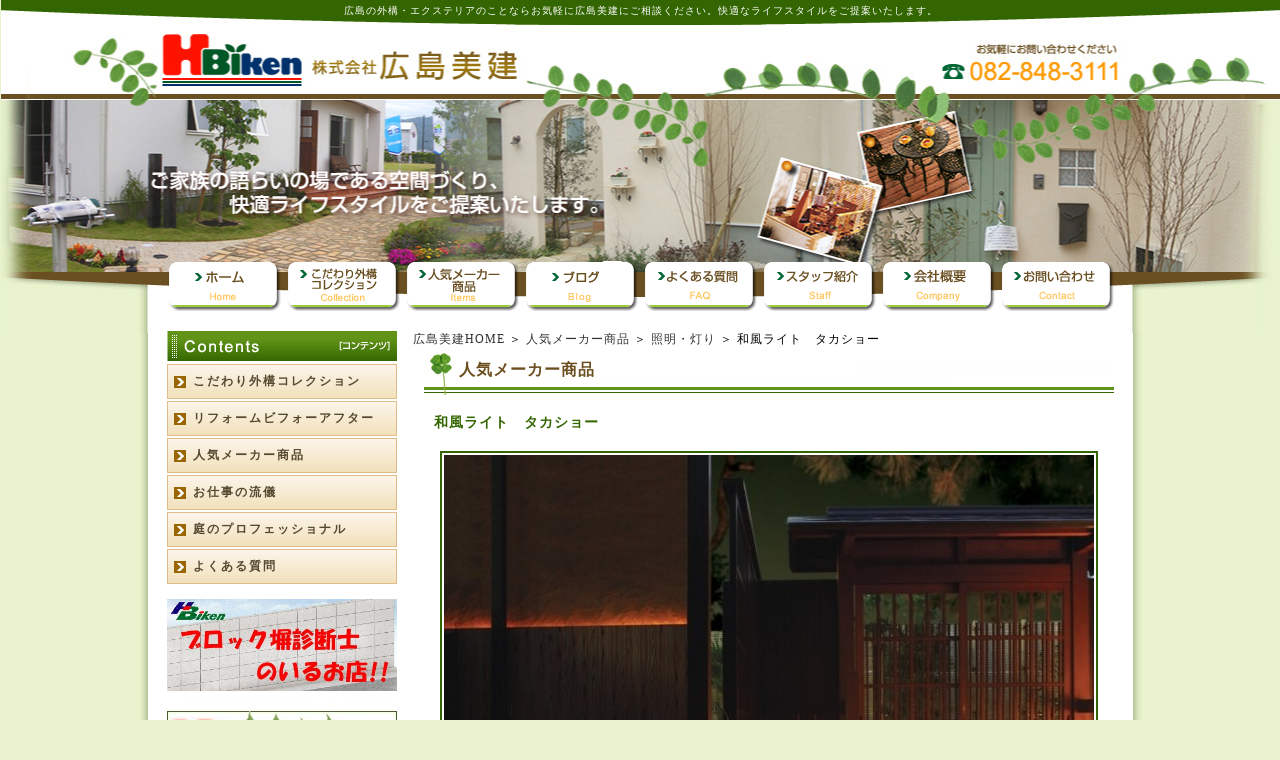

--- FILE ---
content_type: text/html; charset=UTF-8
request_url: http://www.hiroshima-biken.co.jp/goods/g_light/%E5%92%8C%E9%A2%A8%E3%83%A9%E3%82%A4%E3%83%88%E3%80%80%E3%82%BF%E3%82%AB%E3%82%B7%E3%83%A7%E3%83%BC.html
body_size: 5907
content:
<!DOCTYPE html PUBLIC "-//W3C//DTD XHTML 1.0 Transitional//EN" "http://www.w3.org/TR/xhtml1/DTD/xhtml1-transitional.dtd">
<html xmlns="http://www.w3.org/1999/xhtml" lang="ja" xml:lang="ja" dir="ltr">

<head>

    <meta http-equiv="content-type" content="text/html; charset=utf-8" />

    <title>和風ライト　タカショー | 広島｜外構・エクステリア｜広島美建</title>

    <meta name="description" content="人気メーカー商品 照明・灯り 広島 外構 エクステリア 広島美建" />

    <meta name="keywords" content="人気メーカー商品,照明・灯り,広島,外構,エクステリア,広島美建" />

    <meta http-equiv="content-language" content="ja" />

    <meta http-equiv="content-style-type" content="text/css" />

    <meta http-equiv="content-script-type" content="text/javascript" />

    <meta name="author" content="広島｜外構・エクステリア｜広島美建" />

    <meta name="google-site-verification" content="s61-rBpRypynyjPI_cxglaAL2uSLqh0gFT-HQhZxYHY" />

    <link rel="start" href="/" title="ホーム" />

    <link rel="stylesheet" type="text/css" href="http://www.hiroshima-biken.co.jp/wp-content/themes/hiroshima/style.css" media="screen, all" />



    <script type="text/javascript" defer="defer" src="http://www.hiroshima-biken.co.jp/wp-content/themes/hiroshima/js/alphafilter.js"></script>

    <link rel='stylesheet' id='thickbox-css'  href='http://www.hiroshima-biken.co.jp/wp-includes/js/thickbox/thickbox.css?ver=20090514' type='text/css' media='all' />
<link rel='stylesheet' id='wp-pagenavi-css'  href='http://www.hiroshima-biken.co.jp/wp-content/plugins/wp-pagenavi/pagenavi-css.css?ver=2.70' type='text/css' media='all' />
<script type='text/javascript' src='http://www.hiroshima-biken.co.jp/wp-includes/js/jquery/jquery.js?ver=1.4.2'></script>
<link rel="EditURI" type="application/rsd+xml" title="RSD" href="http://www.hiroshima-biken.co.jp/xmlrpc.php?rsd" />
<link rel="wlwmanifest" type="application/wlwmanifest+xml" href="http://www.hiroshima-biken.co.jp/wp-includes/wlwmanifest.xml" /> 
<link rel='index' title='広島｜外構・エクステリア｜広島美建' href='http://www.hiroshima-biken.co.jp' />
<link rel='start' title='Hello world!' href='http://www.hiroshima-biken.co.jp/%e6%9c%aa%e5%88%86%e9%a1%9e/hello-world.html' />
<link rel='prev' title='ジオーナフェンス　LIXIL' href='http://www.hiroshima-biken.co.jp/goods/g_fence/%e3%82%b8%e3%82%aa%e3%83%bc%e3%83%8a%e3%83%95%e3%82%a7%e3%83%b3%e3%82%b9%e3%80%80lixil.html' />
<link rel='next' title='ロジェ・プラディエ　EXIS　LAND' href='http://www.hiroshima-biken.co.jp/goods/g_light/%e3%83%ad%e3%82%b8%e3%82%a7%e3%83%bb%e3%83%97%e3%83%a9%e3%83%87%e3%82%a3%e3%82%a8%e3%80%80exis%e3%80%80land.html' />
<meta name="generator" content="WordPress 3.0.1" />
<link rel='canonical' href='http://www.hiroshima-biken.co.jp/goods/g_light/%e5%92%8c%e9%a2%a8%e3%83%a9%e3%82%a4%e3%83%88%e3%80%80%e3%82%bf%e3%82%ab%e3%82%b7%e3%83%a7%e3%83%bc.html' />
<link rel='shortlink' href='http://www.hiroshima-biken.co.jp/?p=2637' />

    <!-- Google tag (gtag.js) -->
    <script async src="https://www.googletagmanager.com/gtag/js?id=G-0H1RZ3BL95"></script>
    <script>
        window.dataLayer = window.dataLayer || [];

        function gtag() {
            dataLayer.push(arguments);
        }
        gtag('js', new Date());

        gtag('config', 'G-0H1RZ3BL95');
    </script>

    <!-- clarity -->
    <script type="text/javascript">
        (function(c, l, a, r, i, t, y) {
            c[a] = c[a] || function() {
                (c[a].q = c[a].q || []).push(arguments)
            };
            t = l.createElement(r);
            t.async = 1;
            t.src = "https://www.clarity.ms/tag/" + i;
            y = l.getElementsByTagName(r)[0];
            y.parentNode.insertBefore(t, y);
        })(window, document, "clarity", "script", "rlx79oh7fp");
    </script>
</head>

<body id="top" data-ip="162.43.121.134">



    <!-- ↓container↓ -->

    <div id="container">



        <!-- ↓header↓ -->

        <div id="header">



            
                <strong>広島の外構・エクステリアのことならお気軽に広島美建にご相談ください。快適なライフスタイルをご提案いたします。</strong>

            


            <p id="title"><a href="/"><img src="http://www.hiroshima-biken.co.jp/wp-content/themes/hiroshima/images/common_header_ttl.gif" width="980" height="65" alt="広島美健" /></a></p>

            <ul id="head_menu" class="clearfix">

                <li><a href="/"><img src="http://www.hiroshima-biken.co.jp/wp-content/themes/hiroshima/images/common_menu01.png" width="113" height="50" alt="ホーム" class="alphafilter" /></a></li>

                <li><a href="/works"><img src="http://www.hiroshima-biken.co.jp/wp-content/themes/hiroshima/images/common_menu02.png" width="113" height="50" alt="こだわり外構コレクション" class="alphafilter" /></a></li>

                <li><a href="/goods"><img src="http://www.hiroshima-biken.co.jp/wp-content/themes/hiroshima/images/common_menu03.png" width="113" height="50" alt="人気メーカー商品" class="alphafilter" /></a></li>

                <li><a href="/blog"><img src="http://www.hiroshima-biken.co.jp/wp-content/themes/hiroshima/images/common_menu04.png" width="113" height="50" alt="スタッフブログ" class="alphafilter" /></a></li>

                <li><a href="/faq"><img src="http://www.hiroshima-biken.co.jp/wp-content/themes/hiroshima/images/common_menu05.png" width="113" height="50" alt="よくある質問" class="alphafilter" /></a></li>

                <li><a href="/staff"><img src="http://www.hiroshima-biken.co.jp/wp-content/themes/hiroshima/images/common_menu06.png" width="113" height="50" alt="スタッフ紹介" class="alphafilter" /></a></li>

                <li><a href="/company"><img src="http://www.hiroshima-biken.co.jp/wp-content/themes/hiroshima/images/common_menu07.png" width="113" height="50" alt="会社概要" class="alphafilter" /></a></li>

                <li><a href="/contact"><img src="http://www.hiroshima-biken.co.jp/wp-content/themes/hiroshima/images/common_menu08.png" width="113" height="50" alt="お問い合わせ" class="alphafilter" /></a></li>

            </ul>

        </div>

        <!-- ↑header↑ -->
<!-- ↓contents↓ -->
<div id="content" class="clearfix">

<!-- ↓main↓ -->
<div id="main">
	<div id="list"><a href="/">広島美建HOME</a> ＞ <a href="/goods">人気メーカー商品</a> ＞ <a href="/goods/g_light">照明・灯り</a> ＞ 和風ライト　タカショー</div>
	<div id="common_details">
		<div id="main_title">人気メーカー商品</div>

		<h1 class="sub_title02">和風ライト　タカショー</h1>

		
			<div class="single clearfix">
				<p class="single_img ">
											<a href="http://www.hiroshima-biken.co.jp/wp-content/uploads/9ab66885f1659d00c35726cdb93e7f86.jpg" title="和風ライト" class="thickbox"><img src="http://www.hiroshima-biken.co.jp/wp-content/uploads/./9ab66885f1659d00c35726cdb93e7f86-l.jpg" alt="" title="和風ライト" /></a>									</p>
			</div>
									<div class="single clearfix">
				<div class="single_txt">柔和な線を持つ仕上がりで、素朴な味わいが引き立つライトです。
居心地の良い空間づくりにぴったりな商品です。</div>
			</div>
						
	
	
		<p class="align_center"><a href="/contact_about/?cf2_field_1=%E5%92%8C%E9%A2%A8%E3%83%A9%E3%82%A4%E3%83%88%E3%80%80%E3%82%BF%E3%82%AB%E3%82%B7%E3%83%A7%E3%83%BC&cf2_field_2=http://www.hiroshima-biken.co.jp/goods/g_light/%e5%92%8c%e9%a2%a8%e3%83%a9%e3%82%a4%e3%83%88%e3%80%80%e3%82%bf%e3%82%ab%e3%82%b7%e3%83%a7%e3%83%bc.html"><img src="http://www.hiroshima-biken.co.jp/wp-content/themes/hiroshima/images/contact_bnr.jpg" width="310" height="81" alt="お問い合わせはこちら" /></a></p>


		<div id="navigation" class="clearfix">
			<div class="back">&laquo;<a href="http://www.hiroshima-biken.co.jp/goods/g_light/%e3%82%a8%e3%82%b3%e3%83%ab%e3%83%88%e3%83%9d%e3%83%bc%e3%83%ab%e3%83%a9%e3%82%a4%e3%83%88%e3%80%80%e3%83%a6%e3%83%8b%e3%82%bd%e3%83%b3.html" rel="prev">エコルトポールライト　ユニソン</a></div>			<div class="next"><a href="http://www.hiroshima-biken.co.jp/goods/g_light/%e3%83%ad%e3%82%b8%e3%82%a7%e3%83%bb%e3%83%97%e3%83%a9%e3%83%87%e3%82%a3%e3%82%a8%e3%80%80exis%e3%80%80land.html" rel="next">ロジェ・プラディエ　EXIS　LAND</a>&raquo;</div>		</div>


				
		<p class="align_right"><a href="/goods/g_light"><img src="http://www.hiroshima-biken.co.jp/wp-content/themes/hiroshima/images/common_bnr03.jpg" width="141" height="26" alt="一覧にもどる" /></a></p>


	</div>
	<p id="pagetop"><a href="#top"><img src="http://www.hiroshima-biken.co.jp/wp-content/themes/hiroshima/images/common_pagetop.jpg" width="99" height="20" alt="PAGE TOP" /></a></p>
</div>		
<!-- ↑main↑ -->

<!-- ↓side↓ -->
<div id="side-nav">

	<p class="ttl"><img src="http://www.hiroshima-biken.co.jp/wp-content/themes/hiroshima/images/common_side_bnr01.jpg" width="230" height="30" alt="コンテンツ" /></p>
	<ul class="menu">
		<li><a href="/works">こだわり外構コレクション</a></li>
		<li><a href="/reform">リフォームビフォーアフター</a></li>
		<li><a href="/goods">人気メーカー商品</a></li>
		<li><a href="/flow">お仕事の流儀</a></li>
		<!--li><a href="/service">アフターサービス内容</a></li-->
		<!--li><a href="/voice">お客様の声</a></li-->
		<li><a href="/professional">庭のプロフェッショナル</a></li>
		<li><a href="/faq">よくある質問</a></li>
	</ul>

	<p class="bnr"><a href="/company"><img src="http://www.hiroshima-biken.co.jp/wp-content/themes/hiroshima/images/blockshindanshi.JPG" width="230" alt="ブロック塀診断士のいるお店" /></a></li>
	<p class="bnr"><a href="/staff"><img src="http://www.hiroshima-biken.co.jp/wp-content/themes/hiroshima/images/common_side_bnr05.jpg" alt="スタッフ紹介" /></a></li>
		<!--<p class="bnr"><a href="/craftsman"><img src="http://www.hiroshima-biken.co.jp/wp-content/themes/hiroshima/images/craftsman_introduction_br.png" alt="職人紹介" /></a></li>-->
	<p class="bnr02"><a href="/award"><img src="http://www.hiroshima-biken.co.jp/wp-content/themes/hiroshima/images/common_side_bnr06.jpg" alt="受賞歴" /></a></li>
	<p class="bnr02"><a href="/blog"><img src="http://www.hiroshima-biken.co.jp/wp-content/themes/hiroshima/images/common_side_blog.jpg" alt="STAFF BLOG" /></a></li>
		<!--p class="bnr"><a href="/asbestos_remova"><img src="http://www.hiroshima-biken.co.jp/wp-content/themes/hiroshima/images/common_side_bnr07.jpg" alt="アスベスト除去作業" /></a></li-->

	<p class="ttl"><img src="http://www.hiroshima-biken.co.jp/wp-content/themes/hiroshima/images/common_side_bnr02.jpg" width="230" height="30" alt="インフォメーション" /></p>
	<ul class="menu02">
		<li><a href="/recomend">いちおし</a></li>
		<li><a href="/company">会社概要</a></li>
		<li><a href="/privacy">個人情報保護方針</a></li>
		<li><a href="/link">リンク集</a></li>
		<li><a href="/sitemap">サイトマップ</a></li>
		<li><a href="/contact">お問い合わせ</a></li>
	</ul>


	<p class="bnr"><img src="http://www.hiroshima-biken.co.jp/wp-content/themes/hiroshima/images/common_side_bnr03.jpg" width="230" height="30" alt="お問い合わせ" /></p>
	<p class="bnr"><img src="http://www.hiroshima-biken.co.jp/wp-content/themes/hiroshima/images/common_side_tel.jpg" width="206" height="47" alt="お電話でのお問い合わせはこちら" /></p>
	<p class="bnr"><a href="/contact"><img src="http://www.hiroshima-biken.co.jp/wp-content/themes/hiroshima/images/common_side_contact.jpg" width="206" height="36" alt="メールでのお問い合わせはこちら" /></a></p>

	<p class="ttl"><img src="http://www.hiroshima-biken.co.jp/wp-content/themes/hiroshima/images/common_side_bnr04.jpg" width="230" height="30" alt="ごあいさつ" /></p>
	<p class="bnr"><img src="http://www.hiroshima-biken.co.jp/wp-content/themes/hiroshima/images/common_side_profile2022.png" alt="代表取締役　瀬川幸夫" /></p>
	<div class="txt">この度は我が社のホームページにアクセスしていただき誠にありがとうございます。現在、住生活を取り巻く環境は大きく変化しております。従業員一同、刻々と変化する生活環境のニーズに遅れないよう新しいものに常に挑戦し、安全で安心できる街並み作りに尽力し、よりよい住環境を形成できるよう一層の努力をしております。お客様に満足していただけるエクステリアの施工を常に念頭に頑張っております。一層のごひいきをお願いいいたします。
	</div>

	<!--p class="bnr"><img src="http://www.hiroshima-biken.co.jp/wp-content/themes/hiroshima/images/common_side_map.jpg" width="230" height="208" alt="アクセスマップ" /></p-->
	<p class="bnr"><img src="http://www.hiroshima-biken.co.jp/wp-content/themes/hiroshima/images/common_side_bnr08.jpg" width="230" height="90" alt="モバイルサイトマップ" /></p>
	<!--        <p class="bnr"><a href="http://alumi.st-grp.co.jp/campaign/2016ex/index.html?link=proshop" target="_blank"><img src="http://www.hiroshima-biken.co.jp/wp-content/themes/hiroshima/images/c_resort.jpg" alt="三協アルミ" /></a></p>-->
	<p class="bnr"><a href="http://orico.jp/ref" target="_blank"><img src="http://www.hiroshima-biken.co.jp/wp-content/themes/hiroshima/images/index02-bnr2_02.png" alt="LIXIL" /></a></p>
	<p class="bnr"><a href="http://www.lixil.co.jp/" target="_blank"><img src="http://www.hiroshima-biken.co.jp/wp-content/themes/hiroshima/images/common_side_bnr09.jpg" alt="LIXIL" /></a></p>
	<p class="bnr"><a href="http://www.toyo-kogyo.co.jp/" target="_blank"><img src="http://www.hiroshima-biken.co.jp/wp-content/themes/hiroshima/images/banner_toyo.gif" alt="TOYO" /></a></p>
	<p class="bnr"><a href="http://jpex.or.jp/" target="_blank"><img src="http://www.hiroshima-biken.co.jp/wp-content/themes/hiroshima/images/jpexh.png" alt="jpex" /></a></p>
	<p class="bnr"><a href="http://rgc.takasho.jp/" target="_blank"><img src="http://www.hiroshima-biken.co.jp/wp-content/themes/hiroshima/images/common_side_bnr10.jpg" alt="リフォームガーデンクラブ" /></a></p>
	<p class="bnr"><a href="http://www.takasho.jp/" target="_blank"><img src="http://www.hiroshima-biken.co.jp/wp-content/themes/hiroshima/images/common_side_bnr11.jpg" alt="Takasho" /></a></p>
	<!--p class="bnr"><a href="http://www.sankyotateyama-al.co.jp/" target="_blank"><img src="http://www.hiroshima-biken.co.jp/wp-content/themes/hiroshima/images/common_side_bnr12.jpg" alt="三協立山アルミ" /></a></p-->
	<p class="bnr"><a href="http://www.unison-net.com/" target="_blank"><img src="http://www.hiroshima-biken.co.jp/wp-content/themes/hiroshima/images/common_side_bnr13.jpg" alt="ユニソン" /></a></p>
	<p class="bnr"><a href="http://www.ykkap.co.jp/" target="_blank"><img src="http://www.hiroshima-biken.co.jp/wp-content/themes/hiroshima/images/common_side_bnr14.jpg" alt="YKK AP 株式会社" /></a></p>
	<p class="bnr"><a href="http://www.ex-exis.co.jp/index.php" target="_blank"><img src="http://www.hiroshima-biken.co.jp/wp-content/themes/hiroshima/images/common_side_bnr17.jpg" alt="エクシスランド" /></a></p>
	<p class="bnr"><a href="http://www.e-cocoro.co.jp/" target="_blank"><img src="http://www.hiroshima-biken.co.jp/wp-content/themes/hiroshima/images/common_side_bnr15.jpg" alt="セントラルシティ" /></a></p>
	<p class="bnr"><a href="https://niwasmile.st-grp.co.jp/campaign/wakucp/index" target="_blank"><img src="/wp-content/uploads/niwa_wakucp2021_233_80.jpg" width="213" alt="わくわくご購入キャンペーン" /></a></p>
	<!-- p class="bnr"><a href="https://niwasmile.st-grp.co.jp/campaign/wakucp/index?link=proshop" target="_blank"><img src="http://www.hiroshima-biken.co.jp/wp-content/uploads/niwa_wakucp_233_80.jpg"  alt="三協立山アルミご購入キャンペーン" width="213"/></a></p>
        <p class="bnr"><a href="https://alumi.st-grp.co.jp/campaign/2020carport/index.html?link=proshop" target="_blank"><img src="http://www.hiroshima-biken.co.jp/wp-content/uploads/middlesizebanner.jpg"  alt="Mシェード派" width="213"/ --></a></p>


</div>
<!-- ↑side↑ -->
<!-- ↑contents↑ -->
</div>

<!-- ↑container↑ -->
</div>

<!-- ↓footer↓ -->

<div id="footer">





	<p id="catch">家族の笑顔あふれるエクステリアのことなら広島美建にご相談ください。</p>

	<div id="footer_menu"  class="clearfix">

		<ul class="clearfix">

			<li><a href="/">HOME</a> | </li>

			<li><a href="/works">こだわり外構コレクション</a> | </li>

			<li><a href="/goods">人気メーカー商品</a> | </li>

			<!--li><a href="/service">アフターサービス内容</a> | </li-->

			<li><a href="/faq">よくある質問</a> | </li>

			<li><a href="/staff">スタッフ紹介</a> | </li>

			<li><a href="/company">会社概要</a> | </li>

			<li><a href="/contact">お問い合わせ</a> </li>

		</ul>

		<ul class="clearfix">

			<li><a href="/flow">お仕事の流儀</a> | </li>

			<!--li><a href="/voice">お客様の声</a> | </li-->

			<li><a href="/professional">庭のプロフェッショナル</a> | </li>

			<li><a href="/reccomend">いちおし</a> | </li>

			<li><a href="/privacy">個人情報保護方針</a> | </li>

			<li><a href="/link">リンク集</a> | </li>

			<li><a href="/sitemap">サイトマップ</a> </li>

		</ul>

	</div>



	<div class="box">

		<p><img src="http://www.hiroshima-biken.co.jp/wp-content/themes/hiroshima/images/common_side_bnr16.jpg" width="262" height="48" alt="広島美建" /></p>

		<p>〒731-3164 広島県広島市安佐南区伴東7-53-2</p>

		<p>TEL（082）848-3111　FAX（082）848-5123</p>

		<div id="copy">Copyright © 広島美建 All Rights Reserved.</div>

	</div>

</div>

<!-- ↑footer↑ -->



<script type='text/javascript'>
/* <![CDATA[ */
var thickboxL10n = {
	next: "次へ &gt;",
	prev: "&lt; 前へ",
	image: "画像",
	of: "/",
	close: "閉じる",
	noiframes: "この機能では iframe が必要です。現在 iframe を無効化しているか、対応していないブラウザーを使っているようです。"
};
try{convertEntities(thickboxL10n);}catch(e){};
/* ]]> */
</script>
<script type='text/javascript' src='http://www.hiroshima-biken.co.jp/wp-includes/js/thickbox/thickbox.js?ver=3.1-20100407'></script>



<script type="text/javascript">

	var _gaq = _gaq || [];

	_gaq.push(['_setAccount', 'UA-25443326-1']);

	_gaq.push(['_trackPageview']);

	(function() {

		var ga = document.createElement('script'); ga.type = 'text/javascript'; ga.async = true;

		ga.src = ('https:' == document.location.protocol ? 'https://ssl' : 'http://www') + '.google-analytics.com/ga.js';

		var s = document.getElementsByTagName('script')[0]; s.parentNode.insertBefore(ga, s);

	})();

</script>
</body>

</html>



--- FILE ---
content_type: text/css
request_url: http://www.hiroshima-biken.co.jp/wp-content/themes/hiroshima/style.css
body_size: 7134
content:
/*
Theme Name: Hiroshima Biken
Theme URI: http://wordpress.org/
Description: Hiroshima Biken スタイルシート
Author: the MaxPress team
Version: 1.2
Tags: 
*/

/*
=============================
(C) Hiroshima Biken
last update 110621
=============================
*/

@charset "utf-8";

/* CSS Document */

/*--------------------------------------------------------------------
全体
--------------------------------------------------------------------*/

/*bodyのスタイル*/

* {
margin: 0;
padding: 0;}

body,div,dl,dt,dd,ul,ol,li,h1,h2,h3,h4,h5,h6,pre,p,
form,fieldset,input,textarea,
th,td {margin:0;padding:0;}
table {border-collapse:collapse;border-spacing:0;}
fieldset,img {border:0;}
ol,ul {list-style:none;}
caption,th {text-align:left;}
h1,h2,h3,h4,h5,h6 {font-size:100%;font-weight:normal;}
q:before,q:after {content:'';}
abbr,acronym {border:0;}


body {
font-size:12px;
margin: 0 auto;
padding: 0;
background:url(images/common_contents_bg.jpg) repeat-y #e9f3ce;
background-position:center;
}


/* IE8 */  
html>/**/body {  
font-size:12px;
background:#e9f4ce;
margin: 0 auto;
padding: 0;
background:url(images/common_contents_bg.jpg) repeat-y #e9f3ce;
background-position:center;
padding-left: 1px; 
} 

/* IE7 */  
*:first-child+html body {
font-size:12px;
background:#e9f4ce;
margin: 0 auto;
padding: 0;
background:url(images/common_contents_bg.jpg) repeat-y #e9f3ce;
background-position:center;
padding-left: 1px;
}


/* IE6 */  
*html body {
font-size:12px;
background:#e9f4ce;
margin: 0 auto;
padding: 0;
background:url(images/common_contents_bg.jpg) repeat-y #e9f3ce;
background-position:center;
padding-left: 2px;
}


#container {
background:url(images/common_heaer_bg.jpg) no-repeat;
background-position:center top;
margin: 0 auto ;
padding:0;
}




#container_top {
background:url(images/common_heaer_topbg.jpg) no-repeat;
background-position:center top;
margin: 0 auto ;
padding:0;
}

#header {
width:985px;
margin: 0px auto 0px auto;
padding:4px 0 0 0;
text-align:center;
}


#content { 
margin:0 auto;
padding:10px 25px 25px 37px;
width:960px;

}

#main { 
float:right;
width : 715px;

margin:0px 0px 0px 0px;
padding:0px 0px 0px 0px;
line-height:140%;
font-size:12px;}

#side-nav { 
float : left;
width : 230px;
padding:0px 0px 0px 0px;
}


.clr {
clear:both;
margin:0px;
padding:0px;
line-height:0px;
visibility:hidden;
height:0px;}


.clearfix:after {
content: "."; 
display: block; 
clear: both;
height: 0;
visibility: hidden;}


.clearfix {
min-height: 1px;}


* html .clearfix {
height: 1px;
/*¥*//*/
height: auto;
overflow: hidden;
/**/}

br {letter-spacing:normal;
}


a{
color:#000000;
text-decoration:underline;
border:0px;
outline: none; }

a:hover{
color:#999999;
text-decoration:none;
border:0px;
outline: none; }

a:active {outline: none;}
a:focus {-moz-outline-style: none;}
a img{ border:0px;}

#main a:hover img{
opacity: 0.5;
filter: alpha(opacity=60);}


#side-nav a:hover img{
opacity: 0.5;
filter: alpha(opacity=60);}


/*ページトップ*/

#pagetop {
text-align:right;
padding:0;
margin:40px 13px 0px 0px;}


/*パンくずリスト*/
#container #list {
padding:0 1px 0px 1px;
margin:0px auto 5px auto;
letter-spacing:1px;}

#container #list a {
color:#333333;
text-decoration:none;}

#container #list a:hover {
color:#cccccc;
text-decoration:none;}


/*フリースペース*/
#freespace  {
letter-spacing:1px;
line-height:160%;
padding:0px 5px 20px 5px;
}

#freespace h1 {
font-size:33px;
line-height:normal;
font-weight:bold;
}

#freespace h2 {
font-size:26px;
line-height:normal;
font-weight:bold;
}

#freespace h3 {
font-size:20px;
line-height:normal;
font-weight:bold;
}

#freespace h4 {
font-size:18px;
line-height:normal;
font-weight:bold;
}

#freespace h5 {
font-size:14px;
line-height:normal;
font-weight:bold;
}

#freespace h6 {
font-size:12px;
line-height:normal;
font-weight:bold;
}



/*--最下層アンダーリンク--*/
#navigation {
margin:0px auto 25px auto;
padding:15px;
border-top:1px dotted #333333;
position:relative;
}

#navigation .back {
text-align:left;
position:absolute;
left:0;
top:10px;
width:300px;
}

#navigation .next {
text-align:right;
position:absolute;
right:0;
top:10px;
width:300px;
}


#navigation .navi {
position:relative;
text-align:center;
margin: -5px auto;
}

#navigation .navi a {
padding:0 2px 0 2px;
}


#head_menu a:hover{
margin-top:-4px;}



/*--------------------------------------------------------------------
ヘッダーのスタイル
--------------------------------------------------------------------*/

#header h1 {
background:#336601;
text-align:center;
font-size:10px;
color:#FFF;
letter-spacing:1px;
margin:0 0 15px 0;
}

#header strong {
background:#336601;
font-size:10px;
font-weight:normal;
color:#FFF;
letter-spacing:1px;
margin:0 0 15px 0;
}



/*title*/
#header #title_top{
padding:0 0 267px 0;
margin:0;
}

/*title*/
#header #title{
padding:0 0 178px 0;
margin:0;
}

/*menu*/
ul#head_menu{
width:960px;
padding:0px 0 0 9px;
margin:0px auto 10px auto;
}

ul#head_menu li{
padding:0 3px 0 3px;
list-style:none;
float:left;
}

ul#head_menu a{
display:block;
}



/*--------------------------------------------------------------------
サイドバーのスタイル
--------------------------------------------------------------------*/




/*バナー*/ 
#side-nav .bnr  {
text-align:center;
padding:0;
margin:0px auto 10px auto;
}

#side-nav .bnr02  {
padding:0;
margin:0px auto 0px auto;
}

#side-nav .ttl  {
padding:0;
margin:0px auto 3px auto;
}

/*menu*/ 

#side-nav .menu  {
padding:0;
margin:0px auto 15px auto;
font-family:"ヒラギノ角ゴ Pro W3", "Hiragino Kaku Gothic Pro", "メイリオ", Meiryo, Osaka, "ＭＳ Ｐゴシック", "MS PGothic", sans-serif;
}
#side-nav .menu li  {
border:1px solid #dfbc88;
background:url(images/common_side_menubg.jpg) no-repeat #f1e1bb;
color:#554930;
font-size:12px;
font-weight:bold;
letter-spacing:2px;
padding:8px 6px 8px 25px;
margin:0px auto 2px auto;
}

#side-nav .menu li a {
text-decoration:none;
color:#554930;
}
#side-nav .menu li a:hover {
text-decoration:none;
color:#a0885a;
}


/*menu*/ 

#side-nav .menu02  {
padding:10px 10px 5px 10px;
margin:0px auto 15px auto;
background:#e9f4ce;
font-family:"ヒラギノ角ゴ Pro W3", "Hiragino Kaku Gothic Pro", "メイリオ", Meiryo, Osaka, "ＭＳ Ｐゴシック", "MS PGothic", sans-serif;
}
#side-nav .menu02 li  {
border-bottom:1px dotted #006633;
background: url(images/common_menuicon.jpg) 5px 3px no-repeat;
color:#4e3c18;
font-size:12px;
letter-spacing:1px;
padding:0px 6px 6px 20px;
margin:0px auto 6px auto;
}

#side-nav .menu02 li a {
color:#4e3c18;
}
#side-nav .menu02 li a:hover {
text-decoration:none;
color:#a0885a;
}



/*text*/ 
#side-nav .txt {
color:#333;
letter-spacing:1px;
line-height:160%;
font-size:10px;
padding:0 5px 25px 5px;
}


/*menu*/ 
#side-nav ul#menu{
width:206px;
list-style:none;
list-style-type: none;
padding:0 0 0 0;
margin:0px auto 10px auto;
color:#666;
}

#side-nav ul#menu li{
padding:0;
margin:0;
line-height:0;
}


/*menu02*/ 
#side-nav ul#menu02 {
width:206px;
list-style:none;
list-style-type: none;
padding:0 0 0 0;
margin:0px auto 20px auto;
color:#666;
}

#side-nav ul#menu02 li{
padding:0 0 4px 0;
margin:0;
line-height:0;
}


#side-nav ul#menu02 p{
padding:0 0 5px 0;
}



/*--------------------------------------------------------------------
画像のスタイル
--------------------------------------------------------------------*/
/*single*/
#main div.single {
width:660px;
margin: 0 auto 15px;
padding: 0;
}

#main div.single .single_img {
text-align:center;
margin:0px auto 5px auto;
}

#main div.single .single_img img{
padding:2px;
border:2px solid #336601;
}

#main div.single .single_txt {
padding:0 10px 10px 10px;
letter-spacing:1px;
}

/*double*/

#main .double {
width:680px;
margin: 0px auto 15px auto;
padding:0px;
line-height:160%;
letter-spacing:1px;
}

#main .double .double_box {
width:310px; 
margin:0 15px 0 15px;
_margin:0 12px 0 12px;
float:left; 
}

#main .double .double_txt {
padding:5px 0px 0px 0px;
}

#main .double .double_img {
text-align:center;
margin:0px auto 5px auto;
}

#main .double .double_img img{
padding:2px;
border:2px solid #336601;
}


/*double2*/

#main .double_float {
width:650px;
margin: 0px auto 15px auto;
padding:0px;
line-height:160%;
letter-spacing:1px;
}

/*left*/
#main .double_float .left {
    float: left;
    margin: 0 15px 5px 0;
}

#main .double_float .left img{
padding:2px;
border:2px solid #336601;
}


/*right*/
#main .double_float .right {
    float: right;
    margin: 0 0 5px 15px;
}
#main .double_float .right img{
padding:2px;
border:2px solid #336601;
}


/*triple*/
#main .triple {
width:683px;
margin: 0px auto 25px auto;

}

#main .triple .triple_box {
float: left;
margin:0 16px 0 16px;
_margin:0 14px 0 14px;
padding: 0;
width: 195px;
}

#main .triple .triple_txt {
letter-spacing:1px;
font-size:12px;
padding:5px 0 0 0;
text-align:center;
}

#main .triple .triple_img {
text-align:center;
margin:0px auto 5px auto;
}
#main .triple .triple_img img{
padding:2px;
border:2px solid #336601;
}

#main div.single p.no-border img {
border:none;
padding:0px;}

#main .double p.no-border img {
border:none;}

#main .double .box p.no-border img {
border:none;}

#main .left .no-border img {
border:none;}

#main .right .no-border img {
border:none;}

#main .triple .no-border img {
border:none;}



/*ボタン*/ 

#main .align_center {
text-align:center;
margin:0px auto 15px auto;
padding:0px;
}

#main .align_left {
text-align:left;
margin:0px auto 0px auto;
padding:0px;
}
#main .align_right {
text-align:right;
margin:0px auto 10px auto;
padding:0px;
}

#main .align_right_a {
text-align:right;
margin:0px auto 30px auto;
padding:0px 20px 15px 20px;
}



/*--------------------------------------------------------------------
共通ページ　カテゴリー一覧
--------------------------------------------------------------------*/


#common  {
width:690px;
margin: 0px auto 15px auto;
}

/*h1*/ 
#common #main_title {
width:650px;
height:33px;
font-size:16px;
letter-spacing:1px;
color:#6b4f20;
padding:10px 5px 0px 35px;
margin: 0px auto 15px auto;
font-weight:bold;
background:url(images/common_titlebg.jpg) no-repeat;
font-family:"ヒラギノ角ゴ Pro W3", "Hiragino Kaku Gothic Pro", "メイリオ", Meiryo, Osaka, "ＭＳ Ｐゴシック", "MS PGothic", sans-serif;
}


#common .sub_title {
font-size:14px;
font-weight:bold;
letter-spacing:1px;
color:#336601;
padding:5px 10px 0 10px;
margin: 0px 0px 25px 0px;}



#common .sub_title02 {
font-size:14px;
font-weight:bold;
letter-spacing:1px;
color:#336601;
padding:3px 0px 3px 17px;
margin: 0px 0px 15px 0px;
border-bottom:1px dotted #333333;
background:url(images/common_icon.jpg) 0px 4px no-repeat;}


#common .sub_title02 a {
color:#6b4f20;
text-decoration:none;
}

#common .sub_title02 a:hover {
color:#999999;
}



#common .sub_title03 {
font-size:14px;
font-weight:bold;
letter-spacing:1px;
color:#68564a;
font-family:"ヒラギノ角ゴ Pro W3", "Hiragino Kaku Gothic Pro", "メイリオ", Meiryo, Osaka, "ＭＳ Ｐゴシック", "MS PGothic", sans-serif;
padding:5px 2px 5px 2px;
margin: 0px 10px 10px 10px;
border-bottom:2px solid #996500;}


#common .sub_title05 {
font-size:14px;
font-weight:bold;
letter-spacing:1px;
color:#766451;
padding:0px 10px 3px 2px;
margin: 0px 0px 15px 0px;
border-bottom:2px solid #766451;}


#common .sub_title05 a {
color:#68564a;
text-decoration:none;
}

#common .sub_title05 a:hover {
color:#8e8178;
}



#common .btn {
text-align:right;
padding:0px 0 5px 0;
}

#common .txt{
font-size:12px;
color:#F00;
text-align:left;
padding:0 3px 20px 3px;
letter-spacing:1px;
}



#common .table{
background:url(images/common_tbbg.jpg);
width:659px;
margin:0px auto 25px auto;
}


#common .table .in{
letter-spacing:1px;
line-height:150%;
padding:45px 20px 20px 20px;
background:url(images/common_tbbg02.jpg) no-repeat;
}

#common .table .img{
float:right;
margin:0 0 0 10px;
}

#common .table .img img{
padding:2px;
background:#FFF;
border:2px solid #336601;
}





/*よくある質問*/ 
#common .list_box {
width:670px;
margin:0px auto 25px auto;
}

#common .list_img {
float:left;
margin:0px 10px 25px 0px;
}

#common .list_box  ul {
margin:0px auto 25px auto;
padding:5px 0px 5px 0px;
}

#common .list_box  li {
list-style:none;
background: url(images/common_icon.jpg) 3px 1px no-repeat;
margin:0px 0px 5px 0px;
padding:1px 5px 4px 20px;
border-bottom:1px dotted #999999;
}

#common .list_box  li a {
color:#585858;
text-decoration:none;
}

#common .list_box  li a:hover {
color:#999999;
text-decoration:none;
}



/*受賞歴*/
#common .win_table{
background:url(images/common_tbbg.jpg);
width:659px;
margin:0px auto 25px auto;
}

#common .win_table .in{
letter-spacing:1px;
line-height:150%;
padding:45px 20px 20px 20px;
background:url(images/common_tbbg05.jpg) no-repeat;
}

#common .win_table .img{
float:right;
margin:0 0 0 10px;
}

#common .win_table .img img{
padding:2px;
background:#FFF;
border:2px solid #336601;
}


/*スタッフブログ*/
#common .blog_table{
width:659px;
letter-spacing:1px;
line-height:160%;
margin:0px auto 25px auto;
padding:0 0 0px 0;
}

#common .blog_table .clearfix {
padding:0 0 10px 0;
}

#common .blog_table .img{
float:right;
margin:0 0 0 10px;
}
#common .blog_table .img img{
padding:2px;
background:#FFF;
border:2px solid #336601;
}

#common .blog_table .data {
text-align:right;
letter-spacing:1px;
font-weight:bold;
margin:-10px 0 5px 0;
color:#e8a022;
}


/*リンク集box*/ 
#common .link_box {
width:660px;
letter-spacing:1px;
margin: 0px auto 20px auto;
padding:10px;
background: url(images/common_main_tb03.jpg);
}


#common .link_box .img{
float:left;
padding:0px 7px 0px 0px;
margin:0 3px 5px 0;
}

#common .right_img{
float:right;
padding:0px 0px 0px 15px;
margin:0 0px 5px 0;
background:url(images/common_main_tb03.jpg);
}

#common .right_img img {
padding:4px;
background:#FFF;
}



/*新着*/
#common .details {
width:685px;
margin:0px auto 10px auto;
letter-spacing:1px;
line-height:140%;
border-bottom:0px;
}

#common .details dl {
margin:0px 0px 2px 0px;
padding:7px 0px 7px 23px;
background: url(images/common_icon.jpg) 5px 9px no-repeat;
border-bottom:1px dotted #9cb581;
}


#common .details dt {
float:left;
width:120px;
float: left;
clear: left;
color:#ff9900;
letter-spacing:1px;
font-weight:bold;
padding:0 0px 0 0;
}

#common .details dd {
width:530px;
_width:515px;
margin: 0px 0px 0px 175px;
_margin: 0px 0px 0px 170px;
margin:0 0 0 140px;
letter-spacing:1px;
font-weight:normal;
padding:0;
}




/*--------------------------------------------------------------------
共通ページ　子カテゴリー一覧
--------------------------------------------------------------------*/


#common_list  {
width:690px;
margin: 0px auto 15px auto;
}


/*h1*/ 
#common_list #main_title {
width:650px;
height:33px;
font-size:16px;
letter-spacing:1px;
color:#6b4f20;
padding:10px 5px 0px 35px;
margin: 0px auto 15px auto;
font-weight:bold;
background:url(images/common_titlebg.jpg) no-repeat;
font-family:"ヒラギノ角ゴ Pro W3", "Hiragino Kaku Gothic Pro", "メイリオ", Meiryo, Osaka, "ＭＳ Ｐゴシック", "MS PGothic", sans-serif;
}

#common_list .main_title02 {
font-size:14px;
font-weight:bold;
letter-spacing:1px;
color:#336601;
padding:5px 10px 0 10px;
margin: 0px 0px 25px 0px;}

#common_list .sub_title {
font-size:16px;
font-weight:bold;
letter-spacing:1px;
color:#336601;
padding:5px 10px 0 10px;
margin: 0px 0px 20px 0px;}

#common_list .sub_title02 {
font-size:14px;
letter-spacing:2px;
border-bottom:2px solid #b5ab94;
padding:7px 10px 5px 10px;
margin: 0px auto 15px auto;
font-weight:bold;
line-heigWht:18px;
color:#66594a;
background:url(images/common_ttlbg.jpg) #a30000;
font-family:"ヒラギノ角ゴ Pro W3", "Hiragino Kaku Gothic Pro", "メイリオ", Meiryo, Osaka, "ＭＳ Ｐゴシック", "MS PGothic", sans-serif;
}


#common_list .sub_title02 a {
text-decoration:none;
color:#66594a;}

#common_list .sub_title02 a:hover {
text-decoration:none;
color:#877969;}


#common_list .sub_title03 {
letter-spacing:1px;
padding:0px 2px 0 2px;}




#common_list .btn {
text-align:center;
padding:5px 0 5px 0;
}



#common_list .table{
width:650px;
letter-spacing:1px;
line-height:150%;
margin:0px auto 25px auto;
}


#common_list .table .clearfix{
margin:0px auto 10px auto;
}

#common_list .table .img{
float:right;
margin:0 0 0 10px;
}

#common_list .table .img img{
padding:2px;
background:#FFF;
border:2px solid #336601;
}



/*--------------------------------------------------------------------
商品詳細
--------------------------------------------------------------------*/
#common_details  {
width:690px;
margin: 0px auto 15px auto;
}


/*h1*/ 
#common_details #main_title {
width:650px;
height:33px;
font-size:16px;
letter-spacing:1px;
color:#6b4f20;
padding:10px 5px 0px 35px;
margin: 0px auto 15px auto;
font-weight:bold;
background:url(images/common_titlebg.jpg) no-repeat;
font-family:"ヒラギノ角ゴ Pro W3", "Hiragino Kaku Gothic Pro", "メイリオ", Meiryo, Osaka, "ＭＳ Ｐゴシック", "MS PGothic", sans-serif;
}

#common_details .sub_title02 {
font-size:14px;
font-weight:bold;
letter-spacing:1px;
color:#336601;
padding:5px 10px 0 10px;
margin: 0px 0px 20px 0px;}



#common_details .sub_title03 {
text-align:center;
margin: 0px 0px 10px 0px;}

/*h2 テーマ・コンセプト*/ 
#common_details .sub_title04 {
font-size:14px;
font-weight:bold;
letter-spacing:1px;
color:#68564a;
font-family:"ヒラギノ角ゴ Pro W3", "Hiragino Kaku Gothic Pro", "メイリオ", Meiryo, Osaka, "ＭＳ Ｐゴシック", "MS PGothic", sans-serif;
background: url(images/common_ttlbg.jpg);
padding:7px;
margin: 0px 10px 0px 10px;}


#common_details .table{
width:658px;
margin:0px auto 25px auto;
padding:6px;
letter-spacing:1px;
line-height:150%;
}


#common_details .table02{
background:url(images/common_tbbg.jpg);
width:619px;
margin:-10px auto 25px auto;
padding:6px 20px 20px 20px;
letter-spacing:1px;
line-height:150%;
}


#common_details .table02 .img{
float:right;
margin:0 0 0 10px;
}

#common_details .table02 .img img{
padding:2px;
background:#FFF;
border:2px solid #336601;
}

/*h2 ビフォーアフター*/ 
#common_details .sub_title05 {
width:660px;
font-size:25px;
letter-spacing:2px;
margin: 0px auto 5px auto;
padding:0;
font-weight:bold;
line-height:25px;
color:#68564a;
font-family: "ＭＳ Ｐ明朝", "MS PMincho", "ヒラギノ明朝 Pro W3", "Hiragino Mincho Pro", serif;
}


#common_details .sub_title06 {
font-size:14px;
letter-spacing:2px;
border-bottom:2px solid #b5ab94;
padding:7px 10px 5px 10px;
margin: 0px auto 15px auto;
font-weight:bold;
line-height:18px;
color:#66594a;
background:url(images/common_ttlbg.jpg) #a30000;
font-family:"ヒラギノ角ゴ Pro W3", "Hiragino Kaku Gothic Pro", "メイリオ", Meiryo, Osaka, "ＭＳ Ｐゴシック", "MS PGothic", sans-serif;
}


#common_details .sub_title07 {
font-size:14px;
letter-spacing:2px;
border-bottom:2px solid #b5ab94;
padding:7px 10px 5px 10px;
margin: 0px auto 15px auto;
font-weight:bold;
line-height:18px;
color:#66594a;
background:url(images/common_ttlbg.jpg) #a30000;
font-family:"ヒラギノ角ゴ Pro W3", "Hiragino Kaku Gothic Pro", "メイリオ", Meiryo, Osaka, "ＭＳ Ｐゴシック", "MS PGothic", sans-serif;
}


#common_details .sub_title08 {
width:655px;
font-size:14px;
letter-spacing:2px;
margin: 0px auto 15px auto;
padding:0 0 0 20px;
font-weight:bold;
line-height:25px;
border-bottom:2px solid #cccccc;
color:#68564a;
background:url(images/common_icon03.jpg) 2px 5px no-repeat;
}



/*コンビネーションテキスト*/
#common_details .details {
width:685px;
margin:0px auto 25px auto;
letter-spacing:1px;
line-height:140%;
border-bottom:0px;

}

#common_details .details dl {
margin:0px 0px 2px 0px;
padding:7px 0px 7px 10px;
background: url(images/common_ttlbg02.jpg) repeat-y;
border-bottom:1px solid #907f6a;
}


#common_details .details dt {
float:left;
width:140px;
color:#645747;
letter-spacing:1px;
font-weight:bold;
padding:0 25px 0 0;
}

#common_details .details dd {
float:left;
width:505px;
letter-spacing:1px;
font-weight:normal;
padding:0;
}


/*ビフォーアフター*/
#common_details .ba_double {
width:650px;
margin:0px auto 20px auto;
padding:0px;
line-height:160%;
letter-spacing:1px;
}

#common_details .ba_double .left {
float:left;
margin:0 15px 0 0;

}


#common_details .ba_double .box {
width:310px;
float:left;
padding:0px;
margin:0px 0px 5px 0px;

}

#common_details .ba_double .box .img{
margin:0 0 5px 0;
}

#common_details .ba_double .box .img img {
padding:2px;
background:#FFF;
border:2px solid #336601;
}



#common_details .ba_double .left img {
padding:2px;
background:#FFF;
border:2px solid #336601;
}

#common_details .ba_double .txt {
padding:0px 3px 0px 3px;
line-height:140%;
letter-spacing:2px;
}

#common_details .ba_icon {
text-align:center;
padding:0px 0px 0px 0px;

}

#common_details .ba_double .icon {
width:30px;
float:left;
padding:0px;
text-align:center;
}

#common_details .answerbox{
width:650px;
padding:10px 0 35px 0;
margin:0 auto;
}
#common_details .answerbox .left{
float:left;
text-align:center;
width:33px;
height:33px;

}
#common_details .answerbox .right{
float:left;
line-height:2;
width:580px;
margin:0 0 0 10px;
padding:0 0 0 10px;
border-left:1px solid #cccccc;

}


/*--------------------------------------------------------------------
下層B共通ページ
--------------------------------------------------------------------*/

#common_page  {
width:690px;
margin: 0px auto 15px auto;
}


/*h1*/ 
#common_page #main_title {
width:650px;
height:33px;
font-size:16px;
letter-spacing:1px;
color:#6b4f20;
padding:10px 5px 0px 35px;
margin: 0px auto 15px auto;
font-weight:bold;
background:url(images/common_titlebg.jpg) no-repeat;
font-family:"ヒラギノ角ゴ Pro W3", "Hiragino Kaku Gothic Pro", "メイリオ", Meiryo, Osaka, "ＭＳ Ｐゴシック", "MS PGothic", sans-serif;
}


#common_page .sub_title {
font-size:12px;
font-weight:bold;
letter-spacing:1px;
color:#336601;
padding:0px 10px 0 18px;
margin: 0px 0px 3px 0px;
background:url(images/common_icon.jpg) 0px 3px no-repeat;}

#common_page .sub_title02 {
font-size:14px;
font-weight:bold;
letter-spacing:1px;
color:#336601;
padding:5px 10px 0 10px;
margin: 0px 0px 20px 0px;}

#common_page .sub_title03 {
font-size:12px;
font-weight:bold;
letter-spacing:1px;
color:#524838;
padding:0px 10px 0 18px;
margin: 0px 0px 3px 0px;
background: url(images/common_icon03.jpg) 0px 3px no-repeat;}


#common_page .sub_title04 {
font-size:14px;
letter-spacing:2px;
border-bottom:2px solid #b5ab94;
padding:7px 10px 5px 10px;
margin: 0px auto 15px auto;
font-weight:bold;
line-height:18px;
color:#66594a;
background:url(images/common_ttlbg.jpg) #a30000;
font-family:"ヒラギノ角ゴ Pro W3", "Hiragino Kaku Gothic Pro", "メイリオ", Meiryo, Osaka, "ＭＳ Ｐゴシック", "MS PGothic", sans-serif;
}


#common_page .sub_title07 {
width:655px;
font-size:14px;
letter-spacing:2px;
margin: 0px auto 15px auto;
padding:0 0 0 20px;
font-weight:bold;
line-height:25px;
border-bottom:2px solid #cccccc;
color:#68564a;
background:url(images/common_icon03.jpg) 2px 5px no-repeat;
}

#common_page .sub_title08 {
font-size:14px;
letter-spacing:2px;
border-bottom:2px solid #b5ab94;
padding:7px 10px 5px 10px;
margin: 0px auto 15px auto;
font-weight:bold;
line-height:18px;
color:#66594a;
background:url(images/common_ttlbg.jpg) #a30000;
font-family:"ヒラギノ角ゴ Pro W3", "Hiragino Kaku Gothic Pro", "メイリオ", Meiryo, Osaka, "ＭＳ Ｐゴシック", "MS PGothic", sans-serif;
}


#common_page .sub_title05 {
width:655px;
font-size:14px;
letter-spacing:2px;
margin: 0px auto 15px auto;
padding:0 0 0 20px;
font-weight:bold;
line-height:25px;
border-bottom:2px solid #cccccc;
color:#68564a;
background:url(images/common_icon03.jpg) 2px 5px no-repeat;
}

#common_page .staff_table {
width:660px;
letter-spacing:1px;
line-height:160%;
margin:0px auto 35px auto;
background:url(images/common_tbbg03.jpg) ;
border-right:1px solid #d8d5cd;
border-bottom:1px solid #d8d5cd;
}

#common_page .staff_table .in {
padding:65px 30px 20px  30px;
background:url(images/craftsman_ttl.jpg) no-repeat;
}

#common_page .craftsman {
width:660px;
letter-spacing:1px;
line-height:160%;
margin:0px auto 35px auto;
background:url(images/common_tbbg03.jpg) ;
border-right:1px solid #d8d5cd;
border-bottom:1px solid #d8d5cd;
}

#common_page .craftsman .in {
padding:65px 30px 20px  30px;
background:url(images/staff_ttl.jpg) no-repeat;
}


#common_page .pro_table {
width:660px;
letter-spacing:1px;
line-height:160%;
margin:0px auto 35px auto;
background:url(images/common_tbbg04.jpg) ;


}

#common_page .pro_table .in {
padding:65px 30px 20px  30px;
background:url(images/pro_ttl.jpg) no-repeat;
}


#common_page .right_img{
width:335px;
text-align:center;
float:right;
margin:0 0px 5px 10px;
}

#common_page .right_img img {
padding:10px 20px 40px 20px;
border-right:1px solid #cccccc;
border-bottom:1px solid #cccccc;
background:url(images/staff_tbbg.jpg) no-repeat #ffffff;
background-position:left bottom;
}


#common_page .txt02 {
padding:0px 0px 10px 0px;
}

#common_page #searchform {
margin:20px 20px 0;
padding:12px;
background:#eeeeee;
border:1px solid #cccccc;
}

#common_page #searchform input#s {
width:80%;
height: 18px;
}


/*コンビネーションテキスト*/
#common_page .details {
width:685px;
margin:0px auto 25px auto;
letter-spacing:1px;
line-height:140%;
border-bottom:0px;

}

#common_page .details dl {
margin:0px 0px 2px 0px;
padding:7px 0px 7px 10px;
background: url(images/common_ttlbg02.jpg) repeat-y;
border-bottom:1px solid #907f6a;
}


#common_page .details dt {
float:left;
width:140px;
color:#645747;
letter-spacing:1px;
font-weight:bold;
padding:0 25px 0 0;
}

#common_page .details dd {
float:left;
width:505px;
letter-spacing:1px;
font-weight:normal;
padding:0;
}


/*--------------------------------------------------------------------
トップページのスタイル
--------------------------------------------------------------------*/


/*h2*/ 
#index h2 {
text-align:center;
padding:20px 0 0 0;
margin:0 0 15px 0;
}

/*h2*/ 
#index h2.sub_title01 {
width:650px;
height:33px;
font-size:16px;
letter-spacing:1px;
text-align:left;
color:#6b4f20;
padding:10px 5px 0px 35px;
margin: 0px auto 15px auto;
font-weight:bold;
background:url(images/common_titlebg.jpg) no-repeat;
font-family:"ヒラギノ角ゴ Pro W3", "Hiragino Kaku Gothic Pro", "メイリオ", Meiryo, Osaka, "ＭＳ Ｐゴシック", "MS PGothic", sans-serif;
}



/*h3*/ 
#index h3.sub_title02 {
font-size:10px;
padding:0;
margin:0 0 3px 0;
color:#6a5022;
}


/*h3*/ 
#index h3.sub_title03 {
font-size:12px;
background:#dfbc88;
padding:5px 5px 5px 5px;
color:#ffffff;
margin:0 0 5px 0;
}
#index h3.sub_title03 a {
text-decoration:none;
color:#FFF;
}
#index h3.sub_title03 a:hover {
color:#FFF;
text-decoration:underline;
}
#index h3.sub_title03 span {
padding:0px 5px 0px 5px;

}


/*single*/
#index div.single_top {
margin: 0 auto 15px auto;
padding: 0;
}

#index div.single_top .single_img {
text-align:center;
margin:0px auto 5px auto;
}


#index div.single_top .single_txt {
padding:0 10px 10px 10px;
letter-spacing:1px;
}

/*double*/

#index .double_top {
width:710px;
margin: 0px auto 25px auto;
padding:0px;
line-height:160%;
letter-spacing:1px;
}

#index .double_top .double_box {
width:335px; 
margin:0 10px 0 10px;
_margin:0 7px 0 7px;
float:left; 
}

#index .double_top .double_txt {
padding:0;
}

#index .double_top .double_img {
text-align:center;
margin:0px auto 5px auto;
}



/*triple*/
#index .triple_top {
width:702px;
margin: 0px auto 15px auto;
}


#index .triple_top .triple_box {
float: left;
margin:0 7px 0 7px;
_margin:0 6px 0 6px;
padding: 0;
width: 220px;
}

#index .triple_top .triple_txt {
letter-spacing:1px;
font-size:12px;
padding:0;
}

#index .triple_top .triple_img {
text-align:center;
margin:0px auto 5px auto;
}


/*新着*/
#index .details {
width:685px;
margin:0px auto 10px auto;
letter-spacing:1px;
line-height:140%;
border-bottom:0px;
}

#index .details dl {
margin:0px 0px 2px 0px;
padding:7px 0px 7px 23px;
background: url(images/common_icon.jpg) 5px 9px no-repeat;
border-bottom:1px dotted #9cb581;
}


#index .details dt {
float:left;
width:120px;
float: left;
clear: left;
color:#ff9900;
letter-spacing:1px;
font-weight:bold;
padding:0 0px 0 0;
}

#index .details dd {
width:530px;
_width:515px;
margin: 0px 0px 0px 175px;
_margin: 0px 0px 0px 170px;
margin:0 0 0 140px;
letter-spacing:1px;
font-weight:normal;
padding:0;
}

/*新着情報*/
#index div.news {
width:680px;
margin: 0 auto 10px auto;
padding: 0 0 6px 0;
border-bottom:1px dotted #9cb581;
}

#index div.news .img {
float:left;
text-align:center;
margin:0 0 0 0 ;
padding:0 15px 5px 0;
margin:0px auto;
}

#index div.news .img img{
border:2px solid #006633;
margin:0 0 5px 0;
}

#index div.news h3 {
padding:0 2px 0px 2px;
letter-spacing:1px;
font-size:10px;
color:#919b85;
}
#index div.news .txt {
padding:0 2px 0px 2px;
letter-spacing:1px;
font-size:12px;
}

#index div.news p {
padding:0 0 0 0;
letter-spacing:1px;
font-size:12px;
font-weight:bold;
text-align:left;
}


#index div.news p span {
color:#ff9900;
padding:0 0 0 20px;
background:url(images/common_icon.jpg) no-repeat;
}

#index div.news h3 {
font-size:14px;
padding:0 0 5px 0;
letter-spacing:1px;
font-weight:bold;
}

/*2カラムbox*/ 
#index .main_box {
letter-spacing:1px;
margin: 0px 5px 20px 5px;
padding:0px 0px 0px 0px;
}

#index .sub_box {
width:330px;
float:left;
margin: 0px 10px 0px 10px;
_margin: 0px 8px 0px 8px;
padding:0;
}
#index .sub_box .img{
float:left;
padding:0px 7px 0px 0px;
margin:0 3px 5px 0px;
background:#FFF;
}

#index .sub_box .img img {
border:2px solid #016734;
padding:2px;
background:#FFF;
}

#index .workbtn {
margin:0 10px 30px 10px;
padding:10px 0 0 0;
border-top:1px dotted #9cb581;
}

#index .listbtn {
margin:0 10px 15px 10px;

}




/*--------------------------------------------------------------------
フッターのスタイル
--------------------------------------------------------------------*/


#footer {
width:1035px;
background:url(images/common_contents_bg.jpg) repeat-y;
margin: 0px auto;
padding:0 0 20px 0 ;
clear:both;}


#footer .box {
color:#6a5021;
font-size:10px;
letter-spacing:2px;
text-align:center;}


#footer .box img{
padding:0 0 10px 0;}

#footer #copy{
text-align:center;
color:#6a5021;
font-size:10px;
text-align:center;
letter-spacing:2px;
line-height:160%;
padding:15px 0px 0px 0px;
margin:0px auto 0px auto;
}

#footer #catch{
width:975px;
background:#6a5021;
font-size:10px;
color:#FFF;
text-align:center;
letter-spacing:1px;
padding:5px;
margin:0px auto 15px auto;
}



#footer #footer_menu {

width:775px;
font-size:10px;
text-align:center;
letter-spacing:2px;
padding:0px 0px 0px 0px;
margin:0px auto 10px auto;
color:#6a5021;
}	  


#footer #footer_menu li{
display:inline;
color:#6a5021;
padding:0 0px 0 0px;
line-height:1.5;}

#footer #footer_menu li a{
color:#6a5021;
text-decoration:none;}

#footer #footer_menu li a:hover{
color:#cccccc;
text-decoration:underline;}


/*--------------------------------------------------------------------
404,ファインダ
--------------------------------------------------------------------*/

#common_page div.entry-content{
margin: 0 auto;
}

#common_page div.entry-content p{
font-size: 14px;
font-weight: bold;
}

#common_page #nav-above{
margin: 0 auto 20px;
width: 640px;
}

#common_page #nav-below{
margin: 0 auto 20px;
width: 640px;
}

#common_page div.post{
    background: none repeat scroll 0 0 #FFFFFF;
    border: 1px solid #B09F71;
    margin: 0 auto 25px;
    padding: 10px;
}

#common_page div.post h2.entry-title {
    background: url("images/common_icon03.jpg") no-repeat scroll 2px 5px transparent;
    border-bottom: 2px solid #CCCCCC;
    color: #68564A;
    font-size: 14px;
    font-weight: bold;
    letter-spacing: 2px;
    line-height: 25px;
    margin: 0 auto 15px;
    padding: 0 0 0 20px;
    width: 655px;
}

#common_page div.post h2.entry-title a {
    color: #4A483F;
    text-decoration: none;
}

#common_page div.post div.entry-meta {
margin-bottom:10px;
}

#common_page div.post div.entry-summary {
margin-bottom:10px;
}

#common_page div.post div.entry-summary p.left {
float: left;
margin: 0 15px 5px 0;
}


#back-next {
    font-weight: bold;
    text-align: center;
}

